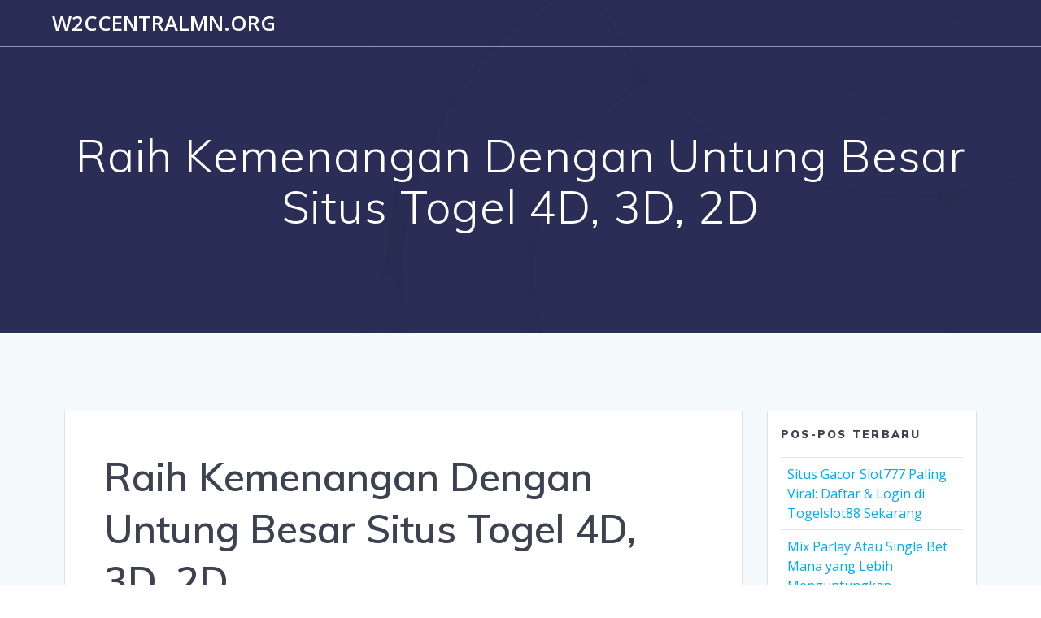

--- FILE ---
content_type: text/html; charset=UTF-8
request_url: https://w2ccentralmn.org/raih-kemenangan-dengan-untung-besar-situs-togel-4d-3d-2d/
body_size: 13028
content:
<!DOCTYPE html>
<html lang="id">
<head>
    <meta charset="UTF-8">
    <meta name="viewport" content="width=device-width, initial-scale=1">
    <link rel="profile" href="https://gmpg.org/xfn/11">

	    <script>
        (function (exports, d) {
            var _isReady = false,
                _event,
                _fns = [];

            function onReady(event) {
                d.removeEventListener("DOMContentLoaded", onReady);
                _isReady = true;
                _event = event;
                _fns.forEach(function (_fn) {
                    var fn = _fn[0],
                        context = _fn[1];
                    fn.call(context || exports, window.jQuery);
                });
            }

            function onReadyIe(event) {
                if (d.readyState === "complete") {
                    d.detachEvent("onreadystatechange", onReadyIe);
                    _isReady = true;
                    _event = event;
                    _fns.forEach(function (_fn) {
                        var fn = _fn[0],
                            context = _fn[1];
                        fn.call(context || exports, event);
                    });
                }
            }

            d.addEventListener && d.addEventListener("DOMContentLoaded", onReady) ||
            d.attachEvent && d.attachEvent("onreadystatechange", onReadyIe);

            function domReady(fn, context) {
                if (_isReady) {
                    fn.call(context, _event);
                }

                _fns.push([fn, context]);
            }

            exports.mesmerizeDomReady = domReady;
        })(window, document);
    </script>
	<meta name='robots' content='index, follow, max-image-preview:large, max-snippet:-1, max-video-preview:-1' />
	<style>img:is([sizes="auto" i], [sizes^="auto," i]) { contain-intrinsic-size: 3000px 1500px }</style>
	
	<!-- This site is optimized with the Yoast SEO plugin v26.8 - https://yoast.com/product/yoast-seo-wordpress/ -->
	<title>Raih Kemenangan Dengan Untung Besar Situs Togel 4D, 3D, 2D</title>
	<meta name="description" content="Situs togel 4D, 3D dan 2D adalah yang paling populer dimainkan untuk permainan judi toto gelap, kemenangan dengan untung besar." />
	<link rel="canonical" href="https://w2ccentralmn.org/raih-kemenangan-dengan-untung-besar-situs-togel-4d-3d-2d/" />
	<meta property="og:locale" content="id_ID" />
	<meta property="og:type" content="article" />
	<meta property="og:title" content="Raih Kemenangan Dengan Untung Besar Situs Togel 4D, 3D, 2D" />
	<meta property="og:description" content="Situs togel 4D, 3D dan 2D adalah yang paling populer dimainkan untuk permainan judi toto gelap, kemenangan dengan untung besar." />
	<meta property="og:url" content="https://w2ccentralmn.org/raih-kemenangan-dengan-untung-besar-situs-togel-4d-3d-2d/" />
	<meta property="og:site_name" content="w2ccentralmn.org" />
	<meta property="article:published_time" content="2017-03-25T05:23:17+00:00" />
	<meta property="article:modified_time" content="2021-03-25T05:27:37+00:00" />
	<meta property="og:image" content="https://w2ccentralmn.org/wp-content/uploads/2021/03/situs-togel-4d.jpg" />
	<meta name="author" content="Johnny Coleman" />
	<meta name="twitter:card" content="summary_large_image" />
	<meta name="twitter:label1" content="Ditulis oleh" />
	<meta name="twitter:data1" content="Johnny Coleman" />
	<meta name="twitter:label2" content="Estimasi waktu membaca" />
	<meta name="twitter:data2" content="3 menit" />
	<script type="application/ld+json" class="yoast-schema-graph">{"@context":"https://schema.org","@graph":[{"@type":"Article","@id":"https://w2ccentralmn.org/raih-kemenangan-dengan-untung-besar-situs-togel-4d-3d-2d/#article","isPartOf":{"@id":"https://w2ccentralmn.org/raih-kemenangan-dengan-untung-besar-situs-togel-4d-3d-2d/"},"author":{"name":"Johnny Coleman","@id":"https://w2ccentralmn.org/#/schema/person/da9c1ecd1215f25762fc69d74fcac1b6"},"headline":"Raih Kemenangan Dengan Untung Besar Situs Togel 4D, 3D, 2D","datePublished":"2017-03-25T05:23:17+00:00","dateModified":"2021-03-25T05:27:37+00:00","mainEntityOfPage":{"@id":"https://w2ccentralmn.org/raih-kemenangan-dengan-untung-besar-situs-togel-4d-3d-2d/"},"wordCount":595,"image":{"@id":"https://w2ccentralmn.org/raih-kemenangan-dengan-untung-besar-situs-togel-4d-3d-2d/#primaryimage"},"thumbnailUrl":"https://w2ccentralmn.org/wp-content/uploads/2021/03/situs-togel-4d.jpg","articleSection":["Togel"],"inLanguage":"id"},{"@type":"WebPage","@id":"https://w2ccentralmn.org/raih-kemenangan-dengan-untung-besar-situs-togel-4d-3d-2d/","url":"https://w2ccentralmn.org/raih-kemenangan-dengan-untung-besar-situs-togel-4d-3d-2d/","name":"Raih Kemenangan Dengan Untung Besar Situs Togel 4D, 3D, 2D","isPartOf":{"@id":"https://w2ccentralmn.org/#website"},"primaryImageOfPage":{"@id":"https://w2ccentralmn.org/raih-kemenangan-dengan-untung-besar-situs-togel-4d-3d-2d/#primaryimage"},"image":{"@id":"https://w2ccentralmn.org/raih-kemenangan-dengan-untung-besar-situs-togel-4d-3d-2d/#primaryimage"},"thumbnailUrl":"https://w2ccentralmn.org/wp-content/uploads/2021/03/situs-togel-4d.jpg","datePublished":"2017-03-25T05:23:17+00:00","dateModified":"2021-03-25T05:27:37+00:00","author":{"@id":"https://w2ccentralmn.org/#/schema/person/da9c1ecd1215f25762fc69d74fcac1b6"},"description":"Situs togel 4D, 3D dan 2D adalah yang paling populer dimainkan untuk permainan judi toto gelap, kemenangan dengan untung besar.","breadcrumb":{"@id":"https://w2ccentralmn.org/raih-kemenangan-dengan-untung-besar-situs-togel-4d-3d-2d/#breadcrumb"},"inLanguage":"id","potentialAction":[{"@type":"ReadAction","target":["https://w2ccentralmn.org/raih-kemenangan-dengan-untung-besar-situs-togel-4d-3d-2d/"]}]},{"@type":"ImageObject","inLanguage":"id","@id":"https://w2ccentralmn.org/raih-kemenangan-dengan-untung-besar-situs-togel-4d-3d-2d/#primaryimage","url":"https://w2ccentralmn.org/wp-content/uploads/2021/03/situs-togel-4d.jpg","contentUrl":"https://w2ccentralmn.org/wp-content/uploads/2021/03/situs-togel-4d.jpg","width":281,"height":180,"caption":"Pentingnya Menggunakan Situs Judi Online Togel Terupdate dan Terlengkap"},{"@type":"BreadcrumbList","@id":"https://w2ccentralmn.org/raih-kemenangan-dengan-untung-besar-situs-togel-4d-3d-2d/#breadcrumb","itemListElement":[{"@type":"ListItem","position":1,"name":"Home","item":"https://w2ccentralmn.org/"},{"@type":"ListItem","position":2,"name":"Raih Kemenangan Dengan Untung Besar Situs Togel 4D, 3D, 2D"}]},{"@type":"WebSite","@id":"https://w2ccentralmn.org/#website","url":"https://w2ccentralmn.org/","name":"w2ccentralmn.org","description":"","potentialAction":[{"@type":"SearchAction","target":{"@type":"EntryPoint","urlTemplate":"https://w2ccentralmn.org/?s={search_term_string}"},"query-input":{"@type":"PropertyValueSpecification","valueRequired":true,"valueName":"search_term_string"}}],"inLanguage":"id"},{"@type":"Person","@id":"https://w2ccentralmn.org/#/schema/person/da9c1ecd1215f25762fc69d74fcac1b6","name":"Johnny Coleman","image":{"@type":"ImageObject","inLanguage":"id","@id":"https://w2ccentralmn.org/#/schema/person/image/","url":"https://secure.gravatar.com/avatar/e329b6edb7fcae9c6b1ef7840c1c6a25f2a405e47959d801467a876a10651488?s=96&d=mm&r=g","contentUrl":"https://secure.gravatar.com/avatar/e329b6edb7fcae9c6b1ef7840c1c6a25f2a405e47959d801467a876a10651488?s=96&d=mm&r=g","caption":"Johnny Coleman"}}]}</script>
	<!-- / Yoast SEO plugin. -->


<link rel='dns-prefetch' href='//fonts.googleapis.com' />
<link rel="alternate" type="application/rss+xml" title="w2ccentralmn.org &raquo; Feed" href="https://w2ccentralmn.org/feed/" />
<link rel="alternate" type="application/rss+xml" title="w2ccentralmn.org &raquo; Umpan Komentar" href="https://w2ccentralmn.org/comments/feed/" />
<script type="text/javascript">
/* <![CDATA[ */
window._wpemojiSettings = {"baseUrl":"https:\/\/s.w.org\/images\/core\/emoji\/16.0.1\/72x72\/","ext":".png","svgUrl":"https:\/\/s.w.org\/images\/core\/emoji\/16.0.1\/svg\/","svgExt":".svg","source":{"concatemoji":"https:\/\/w2ccentralmn.org\/wp-includes\/js\/wp-emoji-release.min.js?ver=6.8.3"}};
/*! This file is auto-generated */
!function(s,n){var o,i,e;function c(e){try{var t={supportTests:e,timestamp:(new Date).valueOf()};sessionStorage.setItem(o,JSON.stringify(t))}catch(e){}}function p(e,t,n){e.clearRect(0,0,e.canvas.width,e.canvas.height),e.fillText(t,0,0);var t=new Uint32Array(e.getImageData(0,0,e.canvas.width,e.canvas.height).data),a=(e.clearRect(0,0,e.canvas.width,e.canvas.height),e.fillText(n,0,0),new Uint32Array(e.getImageData(0,0,e.canvas.width,e.canvas.height).data));return t.every(function(e,t){return e===a[t]})}function u(e,t){e.clearRect(0,0,e.canvas.width,e.canvas.height),e.fillText(t,0,0);for(var n=e.getImageData(16,16,1,1),a=0;a<n.data.length;a++)if(0!==n.data[a])return!1;return!0}function f(e,t,n,a){switch(t){case"flag":return n(e,"\ud83c\udff3\ufe0f\u200d\u26a7\ufe0f","\ud83c\udff3\ufe0f\u200b\u26a7\ufe0f")?!1:!n(e,"\ud83c\udde8\ud83c\uddf6","\ud83c\udde8\u200b\ud83c\uddf6")&&!n(e,"\ud83c\udff4\udb40\udc67\udb40\udc62\udb40\udc65\udb40\udc6e\udb40\udc67\udb40\udc7f","\ud83c\udff4\u200b\udb40\udc67\u200b\udb40\udc62\u200b\udb40\udc65\u200b\udb40\udc6e\u200b\udb40\udc67\u200b\udb40\udc7f");case"emoji":return!a(e,"\ud83e\udedf")}return!1}function g(e,t,n,a){var r="undefined"!=typeof WorkerGlobalScope&&self instanceof WorkerGlobalScope?new OffscreenCanvas(300,150):s.createElement("canvas"),o=r.getContext("2d",{willReadFrequently:!0}),i=(o.textBaseline="top",o.font="600 32px Arial",{});return e.forEach(function(e){i[e]=t(o,e,n,a)}),i}function t(e){var t=s.createElement("script");t.src=e,t.defer=!0,s.head.appendChild(t)}"undefined"!=typeof Promise&&(o="wpEmojiSettingsSupports",i=["flag","emoji"],n.supports={everything:!0,everythingExceptFlag:!0},e=new Promise(function(e){s.addEventListener("DOMContentLoaded",e,{once:!0})}),new Promise(function(t){var n=function(){try{var e=JSON.parse(sessionStorage.getItem(o));if("object"==typeof e&&"number"==typeof e.timestamp&&(new Date).valueOf()<e.timestamp+604800&&"object"==typeof e.supportTests)return e.supportTests}catch(e){}return null}();if(!n){if("undefined"!=typeof Worker&&"undefined"!=typeof OffscreenCanvas&&"undefined"!=typeof URL&&URL.createObjectURL&&"undefined"!=typeof Blob)try{var e="postMessage("+g.toString()+"("+[JSON.stringify(i),f.toString(),p.toString(),u.toString()].join(",")+"));",a=new Blob([e],{type:"text/javascript"}),r=new Worker(URL.createObjectURL(a),{name:"wpTestEmojiSupports"});return void(r.onmessage=function(e){c(n=e.data),r.terminate(),t(n)})}catch(e){}c(n=g(i,f,p,u))}t(n)}).then(function(e){for(var t in e)n.supports[t]=e[t],n.supports.everything=n.supports.everything&&n.supports[t],"flag"!==t&&(n.supports.everythingExceptFlag=n.supports.everythingExceptFlag&&n.supports[t]);n.supports.everythingExceptFlag=n.supports.everythingExceptFlag&&!n.supports.flag,n.DOMReady=!1,n.readyCallback=function(){n.DOMReady=!0}}).then(function(){return e}).then(function(){var e;n.supports.everything||(n.readyCallback(),(e=n.source||{}).concatemoji?t(e.concatemoji):e.wpemoji&&e.twemoji&&(t(e.twemoji),t(e.wpemoji)))}))}((window,document),window._wpemojiSettings);
/* ]]> */
</script>
<style id='wp-emoji-styles-inline-css' type='text/css'>

	img.wp-smiley, img.emoji {
		display: inline !important;
		border: none !important;
		box-shadow: none !important;
		height: 1em !important;
		width: 1em !important;
		margin: 0 0.07em !important;
		vertical-align: -0.1em !important;
		background: none !important;
		padding: 0 !important;
	}
</style>
<link rel='stylesheet' id='wp-block-library-css' href='https://w2ccentralmn.org/wp-includes/css/dist/block-library/style.min.css?ver=6.8.3' type='text/css' media='all' />
<style id='classic-theme-styles-inline-css' type='text/css'>
/*! This file is auto-generated */
.wp-block-button__link{color:#fff;background-color:#32373c;border-radius:9999px;box-shadow:none;text-decoration:none;padding:calc(.667em + 2px) calc(1.333em + 2px);font-size:1.125em}.wp-block-file__button{background:#32373c;color:#fff;text-decoration:none}
</style>
<style id='global-styles-inline-css' type='text/css'>
:root{--wp--preset--aspect-ratio--square: 1;--wp--preset--aspect-ratio--4-3: 4/3;--wp--preset--aspect-ratio--3-4: 3/4;--wp--preset--aspect-ratio--3-2: 3/2;--wp--preset--aspect-ratio--2-3: 2/3;--wp--preset--aspect-ratio--16-9: 16/9;--wp--preset--aspect-ratio--9-16: 9/16;--wp--preset--color--black: #000000;--wp--preset--color--cyan-bluish-gray: #abb8c3;--wp--preset--color--white: #ffffff;--wp--preset--color--pale-pink: #f78da7;--wp--preset--color--vivid-red: #cf2e2e;--wp--preset--color--luminous-vivid-orange: #ff6900;--wp--preset--color--luminous-vivid-amber: #fcb900;--wp--preset--color--light-green-cyan: #7bdcb5;--wp--preset--color--vivid-green-cyan: #00d084;--wp--preset--color--pale-cyan-blue: #8ed1fc;--wp--preset--color--vivid-cyan-blue: #0693e3;--wp--preset--color--vivid-purple: #9b51e0;--wp--preset--gradient--vivid-cyan-blue-to-vivid-purple: linear-gradient(135deg,rgba(6,147,227,1) 0%,rgb(155,81,224) 100%);--wp--preset--gradient--light-green-cyan-to-vivid-green-cyan: linear-gradient(135deg,rgb(122,220,180) 0%,rgb(0,208,130) 100%);--wp--preset--gradient--luminous-vivid-amber-to-luminous-vivid-orange: linear-gradient(135deg,rgba(252,185,0,1) 0%,rgba(255,105,0,1) 100%);--wp--preset--gradient--luminous-vivid-orange-to-vivid-red: linear-gradient(135deg,rgba(255,105,0,1) 0%,rgb(207,46,46) 100%);--wp--preset--gradient--very-light-gray-to-cyan-bluish-gray: linear-gradient(135deg,rgb(238,238,238) 0%,rgb(169,184,195) 100%);--wp--preset--gradient--cool-to-warm-spectrum: linear-gradient(135deg,rgb(74,234,220) 0%,rgb(151,120,209) 20%,rgb(207,42,186) 40%,rgb(238,44,130) 60%,rgb(251,105,98) 80%,rgb(254,248,76) 100%);--wp--preset--gradient--blush-light-purple: linear-gradient(135deg,rgb(255,206,236) 0%,rgb(152,150,240) 100%);--wp--preset--gradient--blush-bordeaux: linear-gradient(135deg,rgb(254,205,165) 0%,rgb(254,45,45) 50%,rgb(107,0,62) 100%);--wp--preset--gradient--luminous-dusk: linear-gradient(135deg,rgb(255,203,112) 0%,rgb(199,81,192) 50%,rgb(65,88,208) 100%);--wp--preset--gradient--pale-ocean: linear-gradient(135deg,rgb(255,245,203) 0%,rgb(182,227,212) 50%,rgb(51,167,181) 100%);--wp--preset--gradient--electric-grass: linear-gradient(135deg,rgb(202,248,128) 0%,rgb(113,206,126) 100%);--wp--preset--gradient--midnight: linear-gradient(135deg,rgb(2,3,129) 0%,rgb(40,116,252) 100%);--wp--preset--font-size--small: 13px;--wp--preset--font-size--medium: 20px;--wp--preset--font-size--large: 36px;--wp--preset--font-size--x-large: 42px;--wp--preset--spacing--20: 0.44rem;--wp--preset--spacing--30: 0.67rem;--wp--preset--spacing--40: 1rem;--wp--preset--spacing--50: 1.5rem;--wp--preset--spacing--60: 2.25rem;--wp--preset--spacing--70: 3.38rem;--wp--preset--spacing--80: 5.06rem;--wp--preset--shadow--natural: 6px 6px 9px rgba(0, 0, 0, 0.2);--wp--preset--shadow--deep: 12px 12px 50px rgba(0, 0, 0, 0.4);--wp--preset--shadow--sharp: 6px 6px 0px rgba(0, 0, 0, 0.2);--wp--preset--shadow--outlined: 6px 6px 0px -3px rgba(255, 255, 255, 1), 6px 6px rgba(0, 0, 0, 1);--wp--preset--shadow--crisp: 6px 6px 0px rgba(0, 0, 0, 1);}:where(.is-layout-flex){gap: 0.5em;}:where(.is-layout-grid){gap: 0.5em;}body .is-layout-flex{display: flex;}.is-layout-flex{flex-wrap: wrap;align-items: center;}.is-layout-flex > :is(*, div){margin: 0;}body .is-layout-grid{display: grid;}.is-layout-grid > :is(*, div){margin: 0;}:where(.wp-block-columns.is-layout-flex){gap: 2em;}:where(.wp-block-columns.is-layout-grid){gap: 2em;}:where(.wp-block-post-template.is-layout-flex){gap: 1.25em;}:where(.wp-block-post-template.is-layout-grid){gap: 1.25em;}.has-black-color{color: var(--wp--preset--color--black) !important;}.has-cyan-bluish-gray-color{color: var(--wp--preset--color--cyan-bluish-gray) !important;}.has-white-color{color: var(--wp--preset--color--white) !important;}.has-pale-pink-color{color: var(--wp--preset--color--pale-pink) !important;}.has-vivid-red-color{color: var(--wp--preset--color--vivid-red) !important;}.has-luminous-vivid-orange-color{color: var(--wp--preset--color--luminous-vivid-orange) !important;}.has-luminous-vivid-amber-color{color: var(--wp--preset--color--luminous-vivid-amber) !important;}.has-light-green-cyan-color{color: var(--wp--preset--color--light-green-cyan) !important;}.has-vivid-green-cyan-color{color: var(--wp--preset--color--vivid-green-cyan) !important;}.has-pale-cyan-blue-color{color: var(--wp--preset--color--pale-cyan-blue) !important;}.has-vivid-cyan-blue-color{color: var(--wp--preset--color--vivid-cyan-blue) !important;}.has-vivid-purple-color{color: var(--wp--preset--color--vivid-purple) !important;}.has-black-background-color{background-color: var(--wp--preset--color--black) !important;}.has-cyan-bluish-gray-background-color{background-color: var(--wp--preset--color--cyan-bluish-gray) !important;}.has-white-background-color{background-color: var(--wp--preset--color--white) !important;}.has-pale-pink-background-color{background-color: var(--wp--preset--color--pale-pink) !important;}.has-vivid-red-background-color{background-color: var(--wp--preset--color--vivid-red) !important;}.has-luminous-vivid-orange-background-color{background-color: var(--wp--preset--color--luminous-vivid-orange) !important;}.has-luminous-vivid-amber-background-color{background-color: var(--wp--preset--color--luminous-vivid-amber) !important;}.has-light-green-cyan-background-color{background-color: var(--wp--preset--color--light-green-cyan) !important;}.has-vivid-green-cyan-background-color{background-color: var(--wp--preset--color--vivid-green-cyan) !important;}.has-pale-cyan-blue-background-color{background-color: var(--wp--preset--color--pale-cyan-blue) !important;}.has-vivid-cyan-blue-background-color{background-color: var(--wp--preset--color--vivid-cyan-blue) !important;}.has-vivid-purple-background-color{background-color: var(--wp--preset--color--vivid-purple) !important;}.has-black-border-color{border-color: var(--wp--preset--color--black) !important;}.has-cyan-bluish-gray-border-color{border-color: var(--wp--preset--color--cyan-bluish-gray) !important;}.has-white-border-color{border-color: var(--wp--preset--color--white) !important;}.has-pale-pink-border-color{border-color: var(--wp--preset--color--pale-pink) !important;}.has-vivid-red-border-color{border-color: var(--wp--preset--color--vivid-red) !important;}.has-luminous-vivid-orange-border-color{border-color: var(--wp--preset--color--luminous-vivid-orange) !important;}.has-luminous-vivid-amber-border-color{border-color: var(--wp--preset--color--luminous-vivid-amber) !important;}.has-light-green-cyan-border-color{border-color: var(--wp--preset--color--light-green-cyan) !important;}.has-vivid-green-cyan-border-color{border-color: var(--wp--preset--color--vivid-green-cyan) !important;}.has-pale-cyan-blue-border-color{border-color: var(--wp--preset--color--pale-cyan-blue) !important;}.has-vivid-cyan-blue-border-color{border-color: var(--wp--preset--color--vivid-cyan-blue) !important;}.has-vivid-purple-border-color{border-color: var(--wp--preset--color--vivid-purple) !important;}.has-vivid-cyan-blue-to-vivid-purple-gradient-background{background: var(--wp--preset--gradient--vivid-cyan-blue-to-vivid-purple) !important;}.has-light-green-cyan-to-vivid-green-cyan-gradient-background{background: var(--wp--preset--gradient--light-green-cyan-to-vivid-green-cyan) !important;}.has-luminous-vivid-amber-to-luminous-vivid-orange-gradient-background{background: var(--wp--preset--gradient--luminous-vivid-amber-to-luminous-vivid-orange) !important;}.has-luminous-vivid-orange-to-vivid-red-gradient-background{background: var(--wp--preset--gradient--luminous-vivid-orange-to-vivid-red) !important;}.has-very-light-gray-to-cyan-bluish-gray-gradient-background{background: var(--wp--preset--gradient--very-light-gray-to-cyan-bluish-gray) !important;}.has-cool-to-warm-spectrum-gradient-background{background: var(--wp--preset--gradient--cool-to-warm-spectrum) !important;}.has-blush-light-purple-gradient-background{background: var(--wp--preset--gradient--blush-light-purple) !important;}.has-blush-bordeaux-gradient-background{background: var(--wp--preset--gradient--blush-bordeaux) !important;}.has-luminous-dusk-gradient-background{background: var(--wp--preset--gradient--luminous-dusk) !important;}.has-pale-ocean-gradient-background{background: var(--wp--preset--gradient--pale-ocean) !important;}.has-electric-grass-gradient-background{background: var(--wp--preset--gradient--electric-grass) !important;}.has-midnight-gradient-background{background: var(--wp--preset--gradient--midnight) !important;}.has-small-font-size{font-size: var(--wp--preset--font-size--small) !important;}.has-medium-font-size{font-size: var(--wp--preset--font-size--medium) !important;}.has-large-font-size{font-size: var(--wp--preset--font-size--large) !important;}.has-x-large-font-size{font-size: var(--wp--preset--font-size--x-large) !important;}
:where(.wp-block-post-template.is-layout-flex){gap: 1.25em;}:where(.wp-block-post-template.is-layout-grid){gap: 1.25em;}
:where(.wp-block-columns.is-layout-flex){gap: 2em;}:where(.wp-block-columns.is-layout-grid){gap: 2em;}
:root :where(.wp-block-pullquote){font-size: 1.5em;line-height: 1.6;}
</style>
<link rel='stylesheet' id='widgetopts-styles-css' href='https://w2ccentralmn.org/wp-content/plugins/widget-options/assets/css/widget-options.css?ver=4.1.1' type='text/css' media='all' />
<link rel='stylesheet' id='mesmerize-style-css' href='https://w2ccentralmn.org/wp-content/themes/mesmerize/style.min.css?ver=1.6.158' type='text/css' media='all' />
<style id='mesmerize-style-inline-css' type='text/css'>
img.logo.dark, img.custom-logo{width:auto;max-height:70px !important;}
/** cached kirki style */@media screen and (min-width: 768px){.header-homepage{background-position:center center;}}.header.color-overlay:before{background:#000000;}.header .background-overlay,.header.color-overlay::before{opacity:0.6;}.header.color-overlay:after{filter:invert(0%) ;}.header-homepage .header-description-row{padding-top:14%;padding-bottom:14%;}.inner-header-description{padding-top:8%;padding-bottom:8%;}.mesmerize-front-page .navigation-bar.bordered{border-bottom-color:rgba(255, 255, 255, 0.5);border-bottom-width:1px;border-bottom-style:solid;}.mesmerize-inner-page .navigation-bar.bordered{border-bottom-color:rgba(255, 255, 255, 0.5);border-bottom-width:1px;border-bottom-style:solid;}@media screen and (max-width:767px){.header-homepage .header-description-row{padding-top:10%;padding-bottom:10%;}}@media only screen and (min-width: 768px){.header-content .align-holder{width:85%!important;}.inner-header-description{text-align:center!important;}}
</style>
<link rel='stylesheet' id='mesmerize-style-bundle-css' href='https://w2ccentralmn.org/wp-content/themes/mesmerize/assets/css/theme.bundle.min.css?ver=1.6.158' type='text/css' media='all' />
<link rel='stylesheet' id='mesmerize-fonts-css' href="" data-href='https://fonts.googleapis.com/css?family=Open+Sans%3A300%2C400%2C600%2C700%7CMuli%3A300%2C300italic%2C400%2C400italic%2C600%2C600italic%2C700%2C700italic%2C900%2C900italic%7CPlayfair+Display%3A400%2C400italic%2C700%2C700italic&#038;subset=latin%2Clatin-ext&#038;display=swap' type='text/css' media='all' />
<script type="text/javascript" src="https://w2ccentralmn.org/wp-includes/js/jquery/jquery.min.js?ver=3.7.1" id="jquery-core-js"></script>
<script type="text/javascript" src="https://w2ccentralmn.org/wp-includes/js/jquery/jquery-migrate.min.js?ver=3.4.1" id="jquery-migrate-js"></script>
<script type="text/javascript" id="jquery-js-after">
/* <![CDATA[ */
    
        (function () {
            function setHeaderTopSpacing() {

                setTimeout(function() {
                  var headerTop = document.querySelector('.header-top');
                  var headers = document.querySelectorAll('.header-wrapper .header,.header-wrapper .header-homepage');

                  for (var i = 0; i < headers.length; i++) {
                      var item = headers[i];
                      item.style.paddingTop = headerTop.getBoundingClientRect().height + "px";
                  }

                    var languageSwitcher = document.querySelector('.mesmerize-language-switcher');

                    if(languageSwitcher){
                        languageSwitcher.style.top = "calc( " +  headerTop.getBoundingClientRect().height + "px + 1rem)" ;
                    }
                    
                }, 100);

             
            }

            window.addEventListener('resize', setHeaderTopSpacing);
            window.mesmerizeSetHeaderTopSpacing = setHeaderTopSpacing
            mesmerizeDomReady(setHeaderTopSpacing);
        })();
    
    
/* ]]> */
</script>
<link rel="https://api.w.org/" href="https://w2ccentralmn.org/wp-json/" /><link rel="alternate" title="JSON" type="application/json" href="https://w2ccentralmn.org/wp-json/wp/v2/posts/111" /><link rel="EditURI" type="application/rsd+xml" title="RSD" href="https://w2ccentralmn.org/xmlrpc.php?rsd" />
<meta name="generator" content="WordPress 6.8.3" />
<link rel='shortlink' href='https://w2ccentralmn.org/?p=111' />
<link rel="alternate" title="oEmbed (JSON)" type="application/json+oembed" href="https://w2ccentralmn.org/wp-json/oembed/1.0/embed?url=https%3A%2F%2Fw2ccentralmn.org%2Fraih-kemenangan-dengan-untung-besar-situs-togel-4d-3d-2d%2F" />
<link rel="alternate" title="oEmbed (XML)" type="text/xml+oembed" href="https://w2ccentralmn.org/wp-json/oembed/1.0/embed?url=https%3A%2F%2Fw2ccentralmn.org%2Fraih-kemenangan-dengan-untung-besar-situs-togel-4d-3d-2d%2F&#038;format=xml" />
    <script type="text/javascript" data-name="async-styles">
        (function () {
            var links = document.querySelectorAll('link[data-href]');
            for (var i = 0; i < links.length; i++) {
                var item = links[i];
                item.href = item.getAttribute('data-href')
            }
        })();
    </script>
	        <style data-name="header-shapes">
            .header.color-overlay:after {background:url(https://w2ccentralmn.org/wp-content/themes/mesmerize/assets/images/header-shapes/circles.png) center center/ cover no-repeat}        </style>
            <style data-name="background-content-colors">
        .mesmerize-inner-page .page-content,
        .mesmerize-inner-page .content,
        .mesmerize-front-page.mesmerize-content-padding .page-content {
            background-color: #F5FAFD;
        }
    </style>
    </head>

<body class="wp-singular post-template-default single single-post postid-111 single-format-standard wp-theme-mesmerize mesmerize-inner-page">
<style>
.screen-reader-text[href="#page-content"]:focus {
   background-color: #f1f1f1;
   border-radius: 3px;
   box-shadow: 0 0 2px 2px rgba(0, 0, 0, 0.6);
   clip: auto !important;
   clip-path: none;
   color: #21759b;

}
</style>
<a class="skip-link screen-reader-text" href="#page-content">Skip to content</a>

<div  id="page-top" class="header-top">
		<div class="navigation-bar bordered"  data-sticky='0'  data-sticky-mobile='1'  data-sticky-to='top' >
    <div class="navigation-wrapper ">
    	<div class="row basis-auto">
	        <div class="logo_col col-xs col-sm-fit">
	            <a class="text-logo" data-type="group"  data-dynamic-mod="true" href="https://w2ccentralmn.org/">w2ccentralmn.org</a>	        </div>
	        <div class="main_menu_col col-xs">
	            <div id="mainmenu_container" class="active-line-bottom main-menu dropdown-menu row"></div>    <a href="#" data-component="offcanvas" data-target="#offcanvas-wrapper" data-direction="right" data-width="300px" data-push="false">
        <div class="bubble"></div>
        <i class="fa fa-bars"></i>
    </a>
    <div id="offcanvas-wrapper" class="hide force-hide  offcanvas-right">
        <div class="offcanvas-top">
            <div class="logo-holder">
                <a class="text-logo" data-type="group"  data-dynamic-mod="true" href="https://w2ccentralmn.org/">w2ccentralmn.org</a>            </div>
        </div>
        <div id="offcanvas_menu" class="offcanvas_menu"></div>
            </div>
    	        </div>
	    </div>
    </div>
</div>
</div>

<div id="page" class="site">
    <div class="header-wrapper">
        <div  class='header  color-overlay' style='; background:#6a73da'>
            								    <div class="inner-header-description gridContainer">
        <div class="row header-description-row">
    <div class="col-xs col-xs-12">
        <h1 class="hero-title">
            Raih Kemenangan Dengan Untung Besar Situs Togel 4D, 3D, 2D        </h1>
                    <p class="header-subtitle"></p>
            </div>
        </div>
    </div>
        <script>
		if (window.mesmerizeSetHeaderTopSpacing) {
			window.mesmerizeSetHeaderTopSpacing();
		}
    </script>
                        </div>
    </div>
    <div id='page-content' class="content post-page">
        <div class="gridContainer">
            <div class="row">
                <div class="col-xs-12 col-sm-8 col-md-9">
                    <div class="post-item">
						<div id="post-111"class="post-111 post type-post status-publish format-standard hentry category-togel">

    <div class="post-content-single">

        <h2 class="h1">Raih Kemenangan Dengan Untung Besar Situs Togel 4D, 3D, 2D</h2>

        

<div class="post-meta muted">

  <i class="font-icon-post fa fa-user"></i>
  <a href="https://w2ccentralmn.org/author/johnnycoleman/" title="Pos-pos oleh Johnny Coleman" rel="author">Johnny Coleman</a>
  &nbsp;&nbsp;<i class="font-icon-post fa fa-folder-o"></i>
  <a href="https://w2ccentralmn.org/category/togel/" rel="category tag">Togel</a>
  &nbsp;&nbsp;<i class="font-icon-post fa fa-calendar"></i>
  <span class="post-date">Maret 25, 2017</span>


  &nbsp;|&nbsp;<i class="font-icon-post fa fa-comment-o"></i>
  <span>0</span>
</div>

        <div class="post-content-inner">

            <h1 align="LEFT"><span style="font-family: Calibri Light, serif;"><span style="font-size: xx-large;"><b>Untung Besar Situs Togel 4D, 3D, 2D</b></span></span></h1>
<p><img fetchpriority="high" decoding="async" class="aligncenter size-full wp-image-112" src="https://w2ccentralmn.org/wp-content/uploads/2021/03/situs-togel-4d.jpg" alt="situs togel 4d" width="281" height="180" /></p>
<p>Ada berbagai pilihan pasaran togel yang saat ini tersedia dengan cara online. Permainan togel online semakin inovatif ini mampu memberi kepuasan kepada para pemainnya. Terutama, dengan layanan pasaran dan taruhan togel lebih lengkap tentu membuat petaruh merasa lebih puas. Para pecinta judi saat ini bisa memilih situs terpercaya yang bisa diandalkan. Karena, situs tersebut dapat memberi layanan terlengkap berbagai taruhan togel.</p>
<p>Memilih <b>situs togel </b>berlisensi adalah penting dilakukan sebagai pilihan agen telah resmi. Dengan memperoleh perizinan dari perusahaan judi, agen tersebut mampu menyediakan server permainan terbaik. Tentunya, agen terpercaya ini menyedikan layanan lengkap disertai berbagai data dan informasi akurat yang dapat dipercaya.</p>
<h1 class="western">Ketentuan Dan Cara Main Taruhan Togel 4D 3D 2D</h1>
<p>Ada beberapa jenis taruhan dapat dijalankan pada permainan ini. Salah satunya adalah togel 4D, 3D, 2D tidak asing lagi. Jenis taruhan ini memang sangat digemari berbagai kalangan dengan ketentuan cara mainnya yang cukup mudah. Dalam memasang taruhan di situs <a href="https://togelcuan88.com/"><strong>bandar togel terpercaya</strong></a> maka mengharuskan pejudi untuk bisa menebak angka keluaran yang sesuai. Untuk ketentuannya adalah:</p>
<ul>
<li>2D: menebak dua angka berurutan</li>
<li>3D: menebak tiga angka berurutan</li>
<li>4D: menebak 4 angka atau seluruh angka secara tepat.</li>
</ul>
<p>Untuk menjalankan jenis taruhan ini, anda yang masih pemula bisa memahaminya dengan baik. Contoh bisa kalian ketahui yaitu jika misalnya angka yang dipasang oleh pemain adalah 1284, maka ketentuannya bahwa 1284 adalah 4D, maka 284 adalah 3D, dan 84 adalah 2D. berdasarkan angka yang dipasang ini, maka jika misalnya angka keluaran togel adalah 1284, tentunya pemain tersebut dapat menang.</p>
<p>Setiap pemain jika berhasil menentukan prediksi secara tepat alias bisa menang taruhan, maka akan dapatkan pembayaran setimpal. Pembayaran ini adalah nilai keuntungan yang dapat diperoleh oleh pemain dengan ketentuan seperti:</p>
<ul>
<li>Taruhan 4D jika menang maka dikalikan 3000 kali lipat dari jumlah taruhan yang dipasang. Jika bet adalah 20.000 maka keuntungan diraih adalah sebesar Rp 60.000.000</li>
<li>3D jika dimenangkan maka meraih untung dikalikan 400, sehingga jika misalnya taruhan yang dipasang sebesar 30.000 maka bisa memperoleh Rp 12.000.000</li>
<li>2D yang dimenangkan akan meraih untung dikalikan 70, sehingga jika taruhan yang dipasang misalnya adalah 50.000 maka bisa meraih untung sebesar Rp 350.000</li>
</ul>
<p>Banyak petaruh memilih permainan ini karena keuntungan besar yang bisa digapai di dalamnya. Pejudi dapat meraih untung melimpah cukup dengan modal puluhan ribu saja di <b>situs togel </b>terpercaya. Wajar saja, jika menjadi jutawan pada permainan judi togel memang hanya sekejap mata.</p>
<p>Nah, untuk contoh taruhan dipasang tadi, ketentuan kemenangan bisa diraih diantaranya adalah:</p>
<ol>
<li>Dengan taruhan 1284, jika misalnya pengeluaran togel adalah 5284, maka taruhan 4D akan kalah, sementara 3D dan 2D tentu akan menang sebab sesuai.</li>
<li>Jika taruhan adalah 1284, dan pengeluaran angka adalah 9784, tentunya taruhan 4D dan 3D akan kalah, sebab yang sesuai hanyalah 2D yaitu 84, maka 2D inilah dapat menang.</li>
</ol>
<h2 class="western">Tips Dapat Menang Situs Togel Dengan Keuntungan Lebih Besar</h2>
<p>Memilih sebuah <b>situs togel </b>terpercaya adalah jalan awal menuju kemenangan. Karena agen tersebut dapat menyediakan kualitas terbaik bertaruh judi togel hingga memberi data paling akurat. Dengan layanan tersebut tentu memberi peluang menang lebih besar. Untuk menang taruhan ini perlu mendapatkan prediksi angka jitu.</p>
<p>Banyak pejudi mengandalkan cara mudah untuk dapatkan prediksi angka tepat. Tidak hanya dengan menggunakan angka keberuntungan, adapun caranya menggunakan tafsiran mimpi melalui buku tafsir mimpi online. Pejudi bisa gunakan angka Shio dan hitungan khusus terhadap angka kemarin untuk dapatkan prediksi angka tepat. Ada pula berbagai rumus yang telah banyak disediakan seperti rumus togel 2D 3D 4D dapat diandalkan dengan hitungan tertentu di dalamnya.</p>
<p>Tentukan angka tepat dan gunakan layanan prediksi togel dewa bumi yang diberikan oleh master togel. Sehingga, anda bisa dapatkan bocoran angka tepat bisa membawa kemenangan. Menang taruhan di <b>situs togel</b> bisa memberi anda keuntungan lebih melimpah.</p>

        </div>

        
    </div>


    
	<nav class="navigation post-navigation" aria-label="Pos">
		<h2 class="screen-reader-text">Navigasi pos</h2>
		<div class="nav-links"><div class="nav-next"><a href="https://w2ccentralmn.org/tips-meraih-kemenangan-situs-togel-colok-bebas-dan-colok-macau-untuk-pemula/" rel="next"><span class="meta-nav" aria-hidden="true">Next:</span> <span class="screen-reader-text">Next post:</span> <span class="post-title">Tips Meraih Kemenangan Situs Togel Colok Bebas Dan Colok Macau Untuk Pemula</span><i class="font-icon-post fa fa-angle-double-right"></i></a></div></div>
	</nav>
</div>
                    </div>
                </div>
				
<div class="sidebar col-sm-4 col-md-3">
    <div class="sidebar-row">
        
		<div id="recent-posts-2" class="widget widget_recent_entries">
		<h5 class="widgettitle">Pos-pos Terbaru</h5>
		<ul>
											<li>
					<a href="https://w2ccentralmn.org/situs-gacor-slot777-paling-viral-daftar-login-di-togelslot88-sekarang/">Situs Gacor Slot777 Paling Viral: Daftar &#038; Login di Togelslot88 Sekarang</a>
									</li>
											<li>
					<a href="https://w2ccentralmn.org/mix-parlay-atau-single-bet-mana-yang-lebih-menguntungkan/">Mix Parlay Atau Single Bet Mana yang Lebih Menguntungkan</a>
									</li>
											<li>
					<a href="https://w2ccentralmn.org/mengenal-pasaran-togel-sdy-kenapa-pasaran-ini-begitu-digemari/">Mengenal Pasaran Togel SDY: Kenapa Pasaran Ini Begitu Digemari?</a>
									</li>
											<li>
					<a href="https://w2ccentralmn.org/situs-slot-online-yang-membawa-anda-ke-dunia-kemenangan/">Situs Slot Online yang Membawa Anda ke Dunia Kemenangan</a>
									</li>
											<li>
					<a href="https://w2ccentralmn.org/bergabung-menjadi-member-situs-toto-macau-online-terpopuler/">Bergabung Menjadi Member Situs Toto Macau Online Terpopuler</a>
									</li>
					</ul>

		</div><div id="categories-2" class="widget widget_categories"><h5 class="widgettitle">Kategori</h5>
			<ul>
					<li class="cat-item cat-item-2"><a href="https://w2ccentralmn.org/category/judi-bola/">Judi Bola</a>
</li>
	<li class="cat-item cat-item-59"><a href="https://w2ccentralmn.org/category/judi-casino/">Judi Casino</a>
</li>
	<li class="cat-item cat-item-9"><a href="https://w2ccentralmn.org/category/judi-online/">Judi online</a>
</li>
	<li class="cat-item cat-item-43"><a href="https://w2ccentralmn.org/category/judi-slot/">Judi Slot</a>
</li>
	<li class="cat-item cat-item-77"><a href="https://w2ccentralmn.org/category/mix-parlay/">mix parlay</a>
</li>
	<li class="cat-item cat-item-14"><a href="https://w2ccentralmn.org/category/poker/">Poker</a>
</li>
	<li class="cat-item cat-item-67"><a href="https://w2ccentralmn.org/category/togel/">Togel</a>
</li>
	<li class="cat-item cat-item-1"><a href="https://w2ccentralmn.org/category/uncategorized/">Uncategorized</a>
</li>
			</ul>

			</div><div id="archives-2" class="widget widget_archive"><h5 class="widgettitle">Arsip</h5>
			<ul>
					<li><a href='https://w2ccentralmn.org/2025/09/'>September 2025</a></li>
	<li><a href='https://w2ccentralmn.org/2025/02/'>Februari 2025</a></li>
	<li><a href='https://w2ccentralmn.org/2021/11/'>November 2021</a></li>
	<li><a href='https://w2ccentralmn.org/2021/09/'>September 2021</a></li>
	<li><a href='https://w2ccentralmn.org/2021/07/'>Juli 2021</a></li>
	<li><a href='https://w2ccentralmn.org/2021/06/'>Juni 2021</a></li>
	<li><a href='https://w2ccentralmn.org/2021/03/'>Maret 2021</a></li>
	<li><a href='https://w2ccentralmn.org/2020/12/'>Desember 2020</a></li>
	<li><a href='https://w2ccentralmn.org/2020/07/'>Juli 2020</a></li>
	<li><a href='https://w2ccentralmn.org/2020/05/'>Mei 2020</a></li>
	<li><a href='https://w2ccentralmn.org/2020/01/'>Januari 2020</a></li>
	<li><a href='https://w2ccentralmn.org/2019/12/'>Desember 2019</a></li>
	<li><a href='https://w2ccentralmn.org/2019/11/'>November 2019</a></li>
	<li><a href='https://w2ccentralmn.org/2019/10/'>Oktober 2019</a></li>
	<li><a href='https://w2ccentralmn.org/2019/02/'>Februari 2019</a></li>
	<li><a href='https://w2ccentralmn.org/2017/03/'>Maret 2017</a></li>
			</ul>

			</div><div id="block-10" class="widget widget_block">
<div class="wp-block-group"><div class="wp-block-group__inner-container is-layout-constrained wp-block-group-is-layout-constrained">
<h2 class="wp-block-heading">Partner Kami</h2>



<li><a href="https://idnpoker.id/">IDN Poker</a></li><li><a href="https://www.gallomaquia.com.mx/">situs poker online</a></li><li><a href="https://www.babyboomshop.online/">Poker IDN Online</a></li><li><a href="https://www.buygirlscoutcookies.com/">Dadu Online Live</a></li><li><a href="https://goodfriendscafewahoo.com/">Sicbo</a></li><li><a href="https://www.suipachasuites.com/">Dadu Online Uang Asli</a></li><li><a href="https://itsdonated.com/">Data Macau 4D</a></li><li><a href="https://www.wholesalee.shop/">Login Poker Online</a></li><li><a href="https://www.yify.us">Toto Macau 4D</a></li>
<li><a href="https://www.amerestaurant.com/">IDN Poker 88</a></li>
<li><a href="https://www.abyssiniarestaurant.net/">Slot Gacor</a></li> <li><a href="https://www.outofomaha.com/">Togelslot88</a></li>
<p>&nbsp;</p> <li><a href="https://greciangyros.net/">Situs Pedetogel</a></li>
<li><a href="https://www.biginburma.com/">Togel Resmi</a></li> <li><a href="https://daithanhsupermarket.com/">Situs Togel178</a></li> <li><a href="https://www.gambletribune.org/">Vipwin88</a></li><li><a href="https://mainvipwin88.com/">mainvipwin88.com</a></li><li><a href="https://www.khaodham.com/listings/waterpool/">alternatif togelslot88</a></li><li><a href="https://togelslot88.xyz/">togelslot88</a></li><li><a href="https://www.rolandeausrestaurant.com/">vipwin88</a></li><li><a href="https://gasvipwin88.com/">vipwin88 market</a></li><li><a href="https://vipw88.com/">vipwin88</a></li> <li><a href="https://vipw88.net/">vipwin88 market</a></li><li><a href="https://togelslot88.cc/">https://togelslot88.cc/</a></li> <li><a href="https://vipwin88.games/">situs vipwin88</a></li><li><a href="https://www.fixmyacllc.com/">https://www.fixmyacllc.com/</a></li><li><a href="https://slot88.sg-host.com/">link slot gacor</a></li>
<li><a href="https://elsietemaressa.com/">Togel Online Resmi</a></li>
<li><a href="https://totomacau.biz/">Toto Macau</a></li><li><a href="https://178togel.com/">togel178</a></li><li><a href="https://togel178.best/">togel178</a></li><li><a href="https://togel178.sg-host.com/">togel178</a></li>
<li><a href="https://www.eccoboston.com/">Poker IDN</a></li>
<li><a href="https://vipwin88.sg-host.com/">Vipwin88 Gacor</a></li>
<li><a href="https://www.gainesvillehog.org/">Pedetogel</a></li>
<li><a href="https://catevering.com/">Nova slot88</a></li>
<li><a href="https://rockthetok.net/">masuk 178</a></li><li><a href="https://togel178.com/">informasi 178</a></li>
<li><a href="https://creatividaddigital.com.mx/shop/">link indo7poker</a></li>
<li><a href="https://howardsflorist.net/">masuk 178</a></li>
<li><p><strong>situs slot online resmi</strong>, dan <a href="https://www.woodhands.com/">agen slot terpercaya</a>, Anda bisa memaksimalkan peluang untuk menang dan menikmati pengalaman bermain yang menyenangkan.</p></li>
<li><a href="https://countydownspectator.com/">link novaslot88</a></li><li><a href="https://totomacau.me/">toto macau</a></li> <li><a href="https://2ataskforce.com/">Slot Deposit Dana</a></li><li><a href="https://miamicellphonestore.com/cell-phones/">Togel178 Alternatif</a></li><li><a href="https://vipwin88.it.com/">Situs Vipwin88</a></li><li><a href="https://novaslot88.it.com/">https://novaslot88.it.com/</a></li>
<li><a href="https://aimfits.com/okra-water-benefits/">Vipwin88</a></li>
<li><a href="https://cloverhillauctioneers.com/">Vipwin88</a></li>
<li><a href="https://iacustomercenter.com/">Situs Togel</a></li>
</div></div>
</div><div id="custom_html-2" class="widget_text widget widget_custom_html"><div class="textwidget custom-html-widget"><p>Dengan kemajuan teknologi, poker mobile semakin populer. Pemain kini dapat menikmati <a href="https://www.winchesterauto.com">IDN Poker terbesar</a> langsung dari ponsel mereka, memungkinkan akses mudah dan pengalaman bermain yang praktis. Fasilitas ini menawarkan kebebasan untuk bermain kapan saja dan di mana saja.</p>
<hr />
<p>Pemain slot gacor sering melakukan kesalahan yang dapat mengurangi peluang menang. Pertama, tidak membaca aturan permainan di <a href="https://www.hearthebill.org">situs Live22</a> dapat menyebabkan kebingungan. Selain itu, mengabaikan manajemen modal membuat risiko kerugian meningkat. Terakhir, bermain tanpa strategi yang jelas dapat merugikan, sehingga penting untuk memiliki pendekatan yang tepat.</p>
<hr>
<a href="https://www.davejarvisrealestate.com/">Pedetogel</a> nyediain update angka dengan tampilan bersih. Banyak pengguna suka karena gampang dipakai dan hasilnya ditampilkan langsung tanpa banyak klik.
<hr>
IDN Play merekomendasikan Indo7Poker sebagai <a href="https://www.burakcafe.com/menu/">Situs IDN Poker Terpercaya</a> dengan platform resmi, sistem fair play, tanpa bot, serta transaksi aman untuk pengalaman poker online yang lebih optimal.
<hr>
Sebagai <a href="https://www.heliyacafe.com/menu/">situs IDN Poker terpercaya</a>, Indo7Poker mengutamakan fair play tanpa bot, sehingga semua meja diisi oleh pemain asli.
<hr>
Memilih <a href="https://ghoulgames.com/geometry-rash-game/">situs IDN Poker terpercaya</a> menjadi langkah penting bagi pemain poker online yang mengutamakan keamanan, kenyamanan, dan keadilan dalam bermain.
<hr>
Indo7Poker hadir sebagai <a href="https://terraboxmod.com/">Situs Dadu Online</a> uang asli yang dirancang untuk pemain yang mengutamakan kecepatan transaksi dan keadilan dalam bermain.
<hr>
Indo7Poker hadir sebagai <a href="https://www.therageroommaine.com/">Situs Dadu Online</a> uang asli terpercaya 2026 dengan sistem fair play, tanpa manipulasi, transaksi cepat, dan layanan aktif 24 jam.
<hr>
Bagi pemain togel berpengalaman, data pengeluaran bukan sekadar angka, melainkan fondasi utama dalam menyusun prediksi. Melalui <a href="https://www.nhanvatlichsu.org/2020/06/ly-thai-to-947-1028.html">pengeluaran toto macau hari ini</a>, pemain dapat melihat pola, tren angka yang sering muncul, serta hasil sebelumnya secara kronologis. Hal ini membantu proses analisis menjadi lebih terstruktur dan rasional.
<hr>
Indo7Poker dikenal luas sebagai situs <a href="https://www.northernspyfoodco.com/">IDN Poker</a> terpercaya yang memberikan pengalaman bermain tanpa gangguan.
<hr>
Tahun 2026 menjadi bukti kemajuan <a href="https://theonyxcafe.com/menu/">Indo7Poker</a> situs dadu online sebagai situs fair play dengan sistem real time, keamanan data tinggi, dan mekanisme permainan transparan untuk semua pemain.
<hr></div></div>    </div>
</div>
            </div>
        </div>

    </div>
<div  class='footer footer-simple'>
    <div  class='footer-content center-xs'>
        <div class="gridContainer">
	        <div class="row middle-xs footer-content-row">
	            <div class="footer-content-col col-xs-12">
	                    <p  class="copyright">&copy;&nbsp;&nbsp;2026&nbsp;w2ccentralmn.org.&nbsp;Built using WordPress and the <a rel="nofollow" target="_blank" href="https://extendthemes.com/go/built-with-mesmerize/" class="mesmerize-theme-link">Mesmerize Theme</a></p>	            </div>
	        </div>
	    </div>
    </div>
</div>
	</div>
<script type="speculationrules">
{"prefetch":[{"source":"document","where":{"and":[{"href_matches":"\/*"},{"not":{"href_matches":["\/wp-*.php","\/wp-admin\/*","\/wp-content\/uploads\/*","\/wp-content\/*","\/wp-content\/plugins\/*","\/wp-content\/themes\/mesmerize\/*","\/*\\?(.+)"]}},{"not":{"selector_matches":"a[rel~=\"nofollow\"]"}},{"not":{"selector_matches":".no-prefetch, .no-prefetch a"}}]},"eagerness":"conservative"}]}
</script>
<script type="text/javascript"  defer="defer" src="https://w2ccentralmn.org/wp-includes/js/imagesloaded.min.js?ver=5.0.0" id="imagesloaded-js"></script>
<script type="text/javascript"  defer="defer" src="https://w2ccentralmn.org/wp-includes/js/masonry.min.js?ver=4.2.2" id="masonry-js"></script>
<script type="text/javascript"  defer="defer" src="https://w2ccentralmn.org/wp-content/themes/mesmerize/assets/js/theme.bundle.min.js?ver=1.6.158" id="mesmerize-theme-js"></script>
    <script>
        /(trident|msie)/i.test(navigator.userAgent) && document.getElementById && window.addEventListener && window.addEventListener("hashchange", function () {
            var t, e = location.hash.substring(1);
            /^[A-z0-9_-]+$/.test(e) && (t = document.getElementById(e)) && (/^(?:a|select|input|button|textarea)$/i.test(t.tagName) || (t.tabIndex = -1), t.focus())
        }, !1);
    </script>
	</body>
</html>
